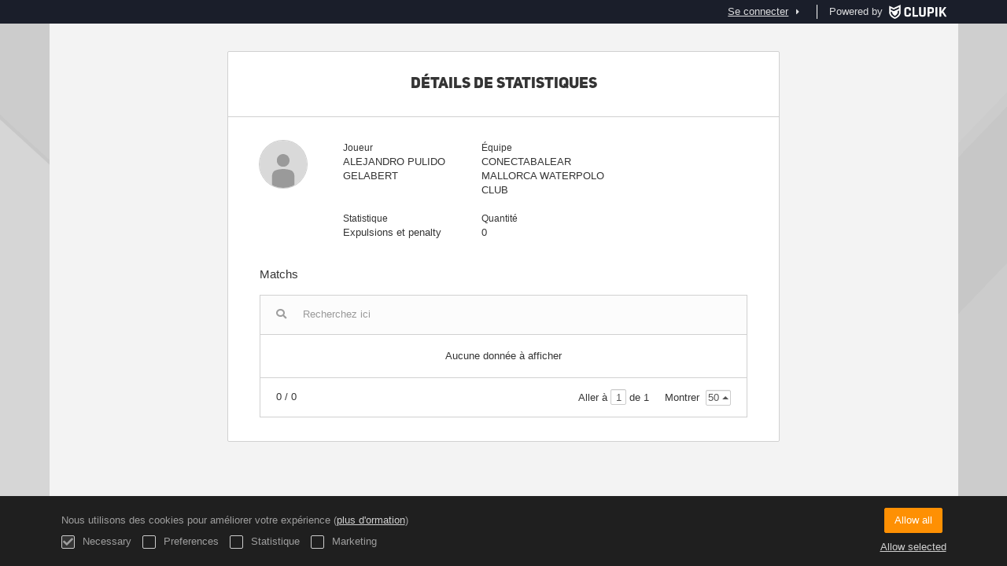

--- FILE ---
content_type: text/html; charset=UTF-8
request_url: https://waterpolo.fbnatacion.org/fr/players/42091713/match-statistic/145
body_size: 4252
content:
<!DOCTYPE html>
<html prefix="og: http://ogp.me/ns# fb: http://ogp.me/ns/fb#" lang="fr">
	<head>
		<meta charset="utf-8">

				<meta http-equiv="X-UA-Compatible" content="IE=edge">
		<meta name="apple-mobile-web-app-capable" content="yes">
		<meta name="viewport" content="width=device-width, initial-scale=1">

				<title>Clupik</title>
		<meta name="description" content="">
		<meta name="keywords" content="Clupik, sport, r&eacute;compenses, m&eacute;dailles, tournoi">
		<meta name="author" content="Clupik">
		<meta name="generator" content="Clupik">
				<link rel="shortcut icon" href="https://cdn.leverade.com/files/O5Gkk1Bfdf.16x16.R.O.ICO.ico">

					<link rel="canonical" href="https://waterpolo.fbnatacion.org/fr/players/42091713/match-statistic/145">
			<link rel="alternate" href="https://waterpolo.fbnatacion.org/players/42091713/match-statistic/145" hreflang="x-default">
			<link rel="alternate" href="https://waterpolo.fbnatacion.org/ca/players/42091713/match-statistic/145" hreflang="ca">
			<link rel="alternate" href="https://waterpolo.fbnatacion.org/de/players/42091713/match-statistic/145" hreflang="de">
			<link rel="alternate" href="https://waterpolo.fbnatacion.org/en/players/42091713/match-statistic/145" hreflang="en">
			<link rel="alternate" href="https://waterpolo.fbnatacion.org/es/players/42091713/match-statistic/145" hreflang="es">
			<link rel="alternate" href="https://waterpolo.fbnatacion.org/eu/players/42091713/match-statistic/145" hreflang="eu">
			<link rel="alternate" href="https://waterpolo.fbnatacion.org/fr/players/42091713/match-statistic/145" hreflang="fr">
			<link rel="alternate" href="https://waterpolo.fbnatacion.org/it/players/42091713/match-statistic/145" hreflang="it">
			<link rel="alternate" href="https://waterpolo.fbnatacion.org/pt/players/42091713/match-statistic/145" hreflang="pt">
	
			<link href="https://accounts.leverade.com/css/font-awesome.css?id=f8ba4434483ee01b1e53" media="all" type="text/css" rel="stylesheet">


<link href="https://static.leverade.com/css/4e54e16123ad0fa634e66725032313c7.css?t=1" media="all" type="text/css" rel="stylesheet">

		
		<!--[if lt IE 9]>
			<script src="https://oss.maxcdn.com/html5shiv/3.7.2/html5shiv.min.js"></script>
			<script src="https://oss.maxcdn.com/respond/1.4.2/respond.min.js"></script>
		<![endif]-->

		<meta property="og:url" content="https://waterpolo.fbnatacion.org/fr/players/42091713/match-statistic/145">
		<meta property="og:site_name" content="Clupik">
		<meta property="og:title" content="Clupik">
		<meta property="og:description" content="">
		<meta property="og:image" content="https://static.leverade.com/img/og-image.png">
		<meta property="og:type" content="website">
		<meta property="og:locale" content="fr_FR">
					<meta property="og:locale:alternate" content="ca_ES">
					<meta property="og:locale:alternate" content="de_DE">
					<meta property="og:locale:alternate" content="en_US">
					<meta property="og:locale:alternate" content="es_ES">
					<meta property="og:locale:alternate" content="eu_ES">
					<meta property="og:locale:alternate" content="it_IT">
					<meta property="og:locale:alternate" content="pt_BR">
		
		
		<meta name="twitter:card" content="summary_large_image">
					<meta name="twitter:site" content="@leverade">
				
		<link rel="apple-touch-icon" sizes="57x57" href="https://cdn.leverade.com/files/O5Gkk1Bfdf.57x57.R.O.jpg">
		<link rel="apple-touch-icon" sizes="60x60" href="https://cdn.leverade.com/files/O5Gkk1Bfdf.60x60.R.O.jpg">
		<link rel="apple-touch-icon" sizes="72x72" href="https://cdn.leverade.com/files/O5Gkk1Bfdf.72x72.R.O.jpg">
		<link rel="apple-touch-icon" sizes="76x76" href="https://cdn.leverade.com/files/O5Gkk1Bfdf.76x76.R.O.jpg">
		<link rel="apple-touch-icon" sizes="114x114" href="https://cdn.leverade.com/files/O5Gkk1Bfdf.114x114.R.O.jpg">
		<link rel="apple-touch-icon" sizes="120x120" href="https://cdn.leverade.com/files/O5Gkk1Bfdf.120x120.R.O.jpg">
		<link rel="apple-touch-icon" sizes="144x144" href="https://cdn.leverade.com/files/O5Gkk1Bfdf.144x144.R.O.jpg">
		<link rel="apple-touch-icon" sizes="152x152" href="https://cdn.leverade.com/files/O5Gkk1Bfdf.152x152.R.O.jpg">
		<link rel="apple-touch-icon" sizes="180x180" href="https://cdn.leverade.com/files/O5Gkk1Bfdf.180x180.R.O.jpg">
		<link rel="icon" type="image/png" sizes="192x192"  href="https://cdn.leverade.com/files/O5Gkk1Bfdf.192x192.R.O.jpg">
		<link rel="icon" type="image/png" sizes="32x32" href="https://cdn.leverade.com/files/O5Gkk1Bfdf.32x32.R.O.jpg">
		<link rel="icon" type="image/png" sizes="96x96" href="https://cdn.leverade.com/files/O5Gkk1Bfdf.96x96.R.O.jpg">
		<link rel="icon" type="image/png" sizes="16x16" href="https://cdn.leverade.com/files/O5Gkk1Bfdf.16x16.R.O.jpg">
		<link rel="manifest" href="https://waterpolo.fbnatacion.org/fr/manifest.json">
		<meta name="msapplication-TileColor" content="#ffffff">
		<meta name="msapplication-TileImage" content="https://cdn.leverade.com/files/O5Gkk1Bfdf.144x144.R.O.jpg">
		<meta name="theme-color" content="#1946a1">
	</head>
	<body data-path="/players/42091713/match-statistic/145" class="gray" itemscope="itemscope" itemtype="http://schema.org/WebPage">
					<div class="prewrap">
		
					<div class="wrapper popup-wrapper">
		
									<script src="https://waterpolo.fbnatacion.org/fr/js/analytics.js?m=314968"></script>

									<header class="navbar navbar-fixed-top navbar-default" role="banner">
				<nav class="container" role="navigation">
	<div class="navbar-header navbar-right">
		<p class="navbar-text">Powered by</p>
		<a class="navbar-brand" href="https://clupik.pro/fr/">
			<img alt="Clupik" src="https://static.leverade.com/img/brand-logo-white.svg">
		</a>
	</div>
	<div id="custom-top-navbar-header" class="navbar-header navbar-left">
		<button aria-label="menu" id="top-header-navbar-button" type="button" class="navbar-toggle collapsed" data-toggle="collapse" data-target="#custom-top-navbar">
			<i class="fa fa-bars"></i>
		</button>
	</div>
	<div id="custom-top-navbar" class="collapse navbar-collapse navbar-right">
		<ul class="nav navbar-nav ">
					</ul>
		<ul class="nav navbar-nav">
							<li>
					<a class="upper-navbar__login-button" href="https://clupik.pro/fr/oauth/request_token?client_id=314968&redirect_uri=https%3A%2F%2Fwaterpolo.fbnatacion.org%2Foauth%2Fcallback&redirect=https%3A%2F%2Fwaterpolo.fbnatacion.org%2Ffr%2Fplayers%2F42091713%2Fmatch-statistic%2F145">
						<span class="underline">Se connecter</span><!--
						--><small class="half-padd-left"><i class="fa fa-caret-right"></i></small>
					</a>
				</li>
					</ul>
	</div>
</nav>
			</header>
			
			
						<main class="container">
												<div class="ml-popup bordered ml-popup-header ml-popup-footer">
		<div id="popup-matches-stats-player">
			<h2>Détails de statistiques</h2>
<div class="row">
	<div class="col-sm-2 padd-bottom">
		<img class="img-circle" src="https://static.leverade.com/defaults/user.60x60.png">
	</div>
	<div class="col-sm-10 padd-bottom">
		<div class="row">
			<div class="col-sm-4 pseudo-label padd-bottom">
				<div>Joueur</div>
				<div>ALEJANDRO PULIDO GELABERT</div>
			</div>
							<div class="col-sm-4 pseudo-label padd-bottom">
					<div>Équipe</div>
					<div>CONECTABALEAR MALLORCA WATERPOLO CLUB</div>
				</div>
					</div>
					<div class="row">
				<div class="col-sm-4 pseudo-label padd-bottom">
					<div>Statistique</div>
					<div>Expulsions et penalty</div>
				</div>
				<div class="col-sm-4 pseudo-label padd-bottom">
					<div>Quantité</div>
					<div>0</div>
				</div>
			</div>
			</div>
</div>
<div class="h4">Matchs</div>
<div class="padd-top">
<div class="ml-table">
					<div class="ml-top">
				<div class="ml-left">
										<div class="form-group has-feedback">
						<i class="fa fa-search form-control-feedback"></i>
						<span class="ml-trigger" ml-original-tag="input" ml-input-type="text" ml-method="GET" ml-controller="https://waterpolo.fbnatacion.org/fr/ajax/table-search" ml-source=".ml-table .ml-secondary-inputs" ml-destination=".ml-table .ml-bottom" ml-position="replace"><input placeholder="Recherchez ici" class="form-control" type="text" name="input"></span>					</div>
				</div>
							</div>
				<div class="ml-bottom">
			<div class="ml-secondary-inputs">
				<input type="hidden" name="type" value="70">				<input type="hidden" name="id" value="42091713">								<input type="hidden" name="rows" value="50">																	<input type="hidden" name="data" value="G/IvzugpShFpivkiBDa9IymxoXSNN7N38gpkNRVo2Zw=">							</div>
			<div class="ml-tertiary-inputs">
				<input type="hidden" name="actual" value="1">			</div>
			<div class="table-responsive">
									<div class="padd padd-top padd-bottom text-center table-empty">
													Aucune donnée à afficher											</div>
							</div>
							<div class="ml-aux">
					<div class="ml-left">
						<span>0 / 0</span>
																	</div>
					<div class="ml-right">
						<span>Aller à <span class="ml-trigger" ml-original-tag="input" ml-input-type="text" ml-method="GET" ml-controller="https://waterpolo.fbnatacion.org/fr/ajax/table-page" ml-source=".ml-table .ml-secondary-inputs" ml-destination=".ml-table .ml-bottom" ml-position="replace"><input value="1" class="form-control" type="text" name="input"></span> de 1</span>
						<span>Montrer <span class="ml-trigger" ml-original-tag="select" ml-method="GET" ml-controller="https://waterpolo.fbnatacion.org/fr/ajax/table-set-max-rows" ml-source=".ml-table .ml-secondary-inputs" ml-destination=".ml-table .ml-bottom" ml-position="replace"><select data-dropup-auto="false" class="form-control dropup" name="select"><option value="10">10</option><option value="25">25</option><option value="50" selected="selected">50</option><option value="100">100</option><option value="500">500</option></select></span></span>
					</div>
				</div>
					</div>
	</div>
</div>

		</div>
	</div>
								</main>

			
						<div class="nocss">
				<hr>
				Votre navigateur n'a pas été en mesure de charger toutes les ressources de notre site internet, il est probable qu'elles aient été bloquées par un firewall, un proxy, une extention ou par la configuration de votre navigateur.<br><br>Vous appuyer sur Ctrl + F5 ou Ctrl + Shift + R pour forcer votre navigateur à les charger de nouveau. Si cela ne fonctionne pas, utilisez un navigateur différent, ou contactez votre fournisseur internet pour résoudre ce problème.				<hr>
			</div>
			<noscript class="container">
				<div class="box-info">
					Votre navigateur ne supporte pas JavaScript actuellement. Cela peut être dû à un firewall, un proxy, une extention ou à la configuration de votre navigateur.<br><br> Notre site internet dépend beaucoup de cette technologie, et ne fonctionne pas correctement quand elle est désactivée. Nous vous recommandons d'utiliser un autre navigateur qui supporte JavaScript, activé le pour ce site, ou bien contactez votre fournisseur d'accès internet pour solutionner le problème.				</div>
				<hr class="nocss">
			</noscript>

						<div class="push"></div>
			</div>
				<footer role="contentinfo" itemscope="itemscope" itemtype="http://schema.org/WPFooter">
		<div class="container">
						<div>
			<span>2026 Federación Balear de Natación</span>
			<span class="dropdown dropup">
				<a href="#" class="dropdown-toggle light-footer-custom-domain" data-toggle="dropdown">Langue</a>
				<span class="caret"></span>
				<ul class="dropdown-menu">
											<li>
							<a href="https://waterpolo.fbnatacion.org/ca/players/42091713/match-statistic/145">Català [ca]</a>
						</li>
											<li>
							<a href="https://waterpolo.fbnatacion.org/de/players/42091713/match-statistic/145">Deutsch [de]</a>
						</li>
											<li>
							<a href="https://waterpolo.fbnatacion.org/en/players/42091713/match-statistic/145">English [en]</a>
						</li>
											<li>
							<a href="https://waterpolo.fbnatacion.org/es/players/42091713/match-statistic/145">Español [es]</a>
						</li>
											<li>
							<a href="https://waterpolo.fbnatacion.org/eu/players/42091713/match-statistic/145">Euskera [eu]</a>
						</li>
											<li class="active">
							<a href="https://waterpolo.fbnatacion.org/fr/players/42091713/match-statistic/145">Français [fr]</a>
						</li>
											<li>
							<a href="https://waterpolo.fbnatacion.org/it/players/42091713/match-statistic/145">Italiano [it]</a>
						</li>
											<li>
							<a href="https://waterpolo.fbnatacion.org/pt/players/42091713/match-statistic/145">Português [pt]</a>
						</li>
									</ul>
			</span>
		</div>
		<div class="diamond-footer diamond-footer-dark padd-left">
			<a href="https://leverade.com/help" class="light-footer-custom-domain" target="_blank">Aide</a>
			<a href="https://clupik.pro/fr/terms" class="light-footer-custom-domain" target="_blank">Conditions</a>
			<a href="https://clupik.pro/fr/" target="_blank">
				<img alt="Powered by Clupik" src="https://static.leverade.com/img/powered_by_brand_logo.svg">
			</a>
		</div>
			</div>
	</footer>
		
							<script src="https://static.leverade.com/js/3c60c8bd762f15fc467ab725629371db.js"></script>
		<script src="https://waterpolo.fbnatacion.org/fr/js/support_chat.js?m=314968&s=0"></script>
		
			
							<div id="happycookies" style="display: none;">
	<div class="toast">
		<div class="container">
			<div class="flex flex-align-center flex-justify-space flex-xs-column">
				<div>
					<div class="half-marg-bottom">
						Nous utilisons des cookies pour améliorer votre expérience						(<a href="https://clupik.pro/fr/cookies">plus d'ormation</a>)
					</div>
					<div class="negative-half-marg-bottom">
						<label class="inline-block half-marg-bottom half-marg-right">
							<input disabled="disabled" checked="checked" type="checkbox" name="necessary" value="1">							Necessary						</label>
						<label class="inline-block half-marg-bottom half-marg-right">
							<input type="checkbox" name="preferences" value="1">							Preferences						</label>
						<label class="inline-block half-marg-bottom half-marg-right">
							<input type="checkbox" name="statistics" value="1">							Statistique						</label>
						<label class="inline-block half-marg-bottom">
							<input type="checkbox" name="marketing" value="1">							Marketing						</label>
					</div>
				</div>
				<div class="text-center half-marg-top-xs">
					<button class="btn btn-leverade happycookies-close">
						Allow all					</button>
					<a class="block half-marg-top happycookies-close">
						Allow selected					</a>
				</div>
			</div>
		</div>
	</div>
</div>
		
					</div>
			</body>
</html>


--- FILE ---
content_type: image/svg+xml
request_url: https://static.leverade.com/img/brand-logo-white.svg
body_size: 984
content:
<svg version="1.2" xmlns="http://www.w3.org/2000/svg" viewBox="0 0 660 164" width="105" height="26">
	<title>brand-logo-white-svg</title>
	<style>
		.s0 { fill: #ffffff } 
	</style>
	<g id="logo">
		<g id="&lt;Group&gt;">
			<path id="&lt;Compound Path&gt;" fill-rule="evenodd" class="s0" d="m132.6 0.1c0 28 0 55.8 0 83.8 0 2.4 0.1 4.8 0 7-0.4 6.6-1.6 12.3-3.5 17.5-2.4 6.8-5.7 12.9-9.6 18.3-3.9 5.5-8.4 10.3-13.3 14.6-11 9.6-23.8 17-38.8 22.5q-0.4 0.1-0.6 0.2c-0.3 0-0.4 0-0.7-0.1-11.8-4.3-22.7-10-32-16.9-2.7-2-5.3-4.1-7.7-6.3-7.2-6.6-13.8-14.2-18.4-23.4-3.1-6.2-5.7-13-6.8-21.2-0.3-2.1-0.5-4.3-0.5-6.5 0-6.8-0.1-14.1-0.1-20.9 0-9.3 0.1-18.6 0.1-27.9 0-9.5-0.1-18.9-0.1-28.4 0.3 0 0.6 0.2 0.9 0.3 12.7 6 25.7 12 38.5 18 4.3 2 8.7 4.1 13.1 6.1 0.2 0.1 0.4 0.1 0.7 0 19.6-9.1 39.2-18.3 58.9-27.5 6.6-3.1 13.3-6.2 19.9-9.2zm-79.2 56.3c-11.5-5.4-23.1-10.8-34.6-16.2-0.2-0.1-0.4-0.2-0.6-0.2q0 9.5 0 18.9c11.2 5.3 22.8 10.7 34.1 16 0.3 0.1 0.9 0.5 1.1 0.5 0.2 0 0.7-0.3 1-0.5 10-4.7 19.9-9.3 29.9-13.9 9.8-4.6 19.9-9.3 29.8-13.9 0.3-0.2 0.9-0.4 1-0.5 0-0.3 0-0.8 0-1.2 0-5.9-0.1-12-0.1-17.8q-30.8 14.4-61.6 28.8zm44.1 17.8c-0.1 0.8 0 1.9 0 2.8 0 4.4 0 9.1 0 13.3 0 1.7-0.4 3.3-0.7 4.7-1.2 5.8-3.7 10.5-6.7 14.6-6 8.2-14.1 14.3-23.5 19.2-1-0.5-2-1.1-3-1.6-6.8-3.8-12.9-8.6-17.8-14.2-2.8-3.2-5.2-6.8-7.1-11-1.4-3.3-2.5-6.6-2.8-10.8-0.2-1.4 0-3.2-0.1-4.7-5.7-2.6-11.4-5.3-17-7.9-0.2-0.1-0.4-0.2-0.6-0.2 0.2 4.9-0.2 10 0.2 14.4 0.4 4.3 1.5 8.3 2.8 11.8 2.6 7 6.4 12.9 11 18.1 8.7 10 20.1 17.6 33.1 23.2 0.4 0.2 1.1 0.5 1.3 0.5 0.1 0 0.3-0.1 0.3-0.1 15-6.3 27.8-15.1 37.1-27.2 4.6-6 8.4-13.1 10.2-21.9 0.4-2.2 0.9-4.6 0.9-7.1 0-7.9 0-16.2-0.1-24.1-5.8 2.7-11.6 5.5-17.5 8.2z"/>
		</g>
		<path id="CLUPIK" fill-rule="evenodd" class="s0" d="m222.4 138h-18.7q-13.4 0-20.8-7.2-7.3-7.1-7.3-20.6v-54.2q0-13.4 7.3-20.6 7.4-7.2 20.8-7.2h18.7q13.3 0 20.6 7.4 7.5 7.1 7.5 20.4v8.1q0 3.7-3.7 3.7h-14.4q-3.6 0-3.6-3.7v-7q0-5.5-2.4-7.7-2.2-2.4-7.6-2.4h-11.6q-5.3 0-7.7 2.4-2.2 2.2-2.2 7.7v52q0 5.5 2.2 7.9 2.4 2.2 7.7 2.2h11.6q5.4 0 7.6-2.2 2.4-2.4 2.4-7.9v-7q0-3.7 3.6-3.7h14.4q3.7 0 3.7 3.7v8.1q0 13.3-7.5 20.6-7.3 7.2-20.6 7.2zm106.5 0h-56.2q-3.6 0-3.6-3.6v-102.6q0-3.6 3.6-3.6h14.5q3.6 0 3.6 3.6v85.4q0 1.8 2.1 1.8h36q3.4 0 3.4 3.8v11.6q0 3.6-3.4 3.6zm73.1-109.8h14.3q3.8 0 3.8 3.4v78.6q0 13.3-7.6 20.6-7.3 7.2-20.6 7.2h-18.8q-13.5 0-20.8-7.2-7.4-7.1-7.4-20.6v-78.4q0-3.6 3.6-3.6h14.5q3.6 0 3.6 3.6v77.3q0 5.5 2.2 7.9 2.4 2.2 7.7 2.2h11.8q5.5 0 7.7-2.2 2.4-2.4 2.4-7.9v-77.3q0-3.6 3.6-3.6zm57.5 109.8h-14.5q-3.6 0-3.6-3.6v-102.6q0-3.6 3.6-3.6h41.6q13.4 0 20.7 7.4 7.3 7.1 7.3 20.4v16.4q0 13.4-7.3 20.7-7.3 7.2-20.7 7.2h-21.5q-2 0-2 1.8v32.3q0 3.6-3.6 3.6zm5.5-56.7h18.1q5.4 0 7.6-2.2 2.3-2.4 2.3-7.7v-14.3q0-5.5-2.3-7.7-2.2-2.4-7.6-2.4h-18.1q-1.9 0-1.9 1.9v30.5q0 1.9 1.9 1.9zm89.4-49.5v102.6q0 3.6-3.6 3.6h-14.5q-3.6 0-3.6-3.6v-102.6q0-3.6 3.6-3.6h14.5q3.6 0 3.6 3.6zm41.2 106.2h-14.5q-3.6 0-3.6-3.6v-102.6q0-3.6 3.6-3.6h14.5q3.6 0 3.6 3.6v48.7h0.3q1.4-4.1 5.3-10.6l25.9-38.1q2.3-3.6 6.7-3.6h16.7q1.9 0 2.3 1.2 0.5 1-0.9 2.7l-32.4 44.9 36.2 56.7q1.2 2.1 0.3 3.3-0.7 1-3.1 1h-12.4q-6 0-8.1-3.6l-26.1-41.8-10.7 12.6v29.2q0 3.6-3.6 3.6z"/>
	</g>
</svg>